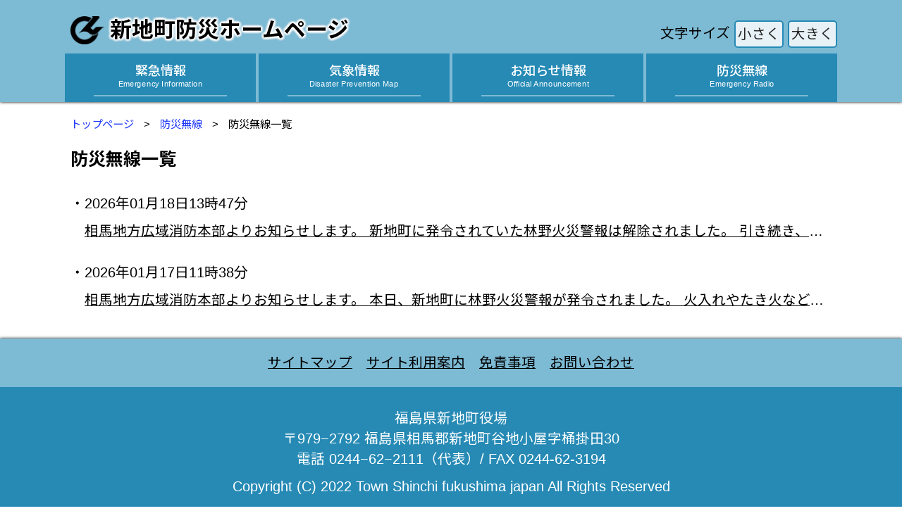

--- FILE ---
content_type: text/html
request_url: http://bosai.shinchi-town.jp/musen.html
body_size: 5900
content:
<html lang="ja">
  <head>
    <meta charset="UTF-8" />
    <meta name="viewport" content="width=device-width, initial-scale=1.0" />
    <title>新地町防災ホームページ</title>
    <link rel="icon" href="./image/favicon.ico" />
    <link rel="stylesheet" href="./css/destyle.css" />
    <link rel="preconnect" href="https://fonts.googleapis.com" />
    <link rel="preconnect" href="https://fonts.gstatic.com" />
    <link href="https://fonts.googleapis.com/css2?family=Noto+Sans+JP:wght@300;400;500;700&amp;display=swap" rel="stylesheet" />
    <link rel="stylesheet" href="./css/style.css" />
  </head>
  <body>
    <header class="header">
      <div class="l-wrapper--1100">
        <div class="l-flex--onlyPC header__inner">
          <div class="logo">
            <a href="./" class="logo__inner">
              <img class="logo__img" src="./image/cityLogo.png" alt="" />
              <h1 class="logo__title" id="js-cityLogo">
                新地町防災ホームページ
                  </h1>
            </a>
          </div>
          <div class="buttons">
            <span>文字サイズ</span>
            <button type="button" class="roundButton" id="js-smaller">
              小さく
                </button>
            <button type="button" class="roundButton" id="js-bigger">
              大きく
                </button>
          </div>
        </div>
        <nav>
          <ul class="l-flex gnav">
            <li class="gnav__item l-flex--center">
              <a href="./#a-emergency" class="gnav__itemInner l-flex--center">
                <span class="gnav__title">緊急情報</span>
                <span class="gnav__subTitle">Emergency Information</span>
              </a>
            </li>
            <li class="gnav__item l-flex--center">
              <a href="./#a-weather" class="gnav__itemInner l-flex--center">
                <span class="gnav__title">気象情報</span>
                <span class="gnav__subTitle">Disaster Prevention Map</span>
              </a>
            </li>
            <li class="gnav__item l-flex--center">
              <a href="./#a-info" class="gnav__itemInner l-flex--center">
                <span class="gnav__title">お知らせ情報</span>
                <span class="gnav__subTitle">Official Announcement</span>
              </a>
            </li>
            <li class="gnav__item l-flex--center">
              <a href="./#a-radio" class="gnav__itemInner l-flex--center">
                <span class="gnav__title">防災無線</span>
                <span class="gnav__subTitle">Emergency Radio</span>
              </a>
            </li>
          </ul>
        </nav>
      </div>
    </header>
    <main>
      <div class="l-wrapper--1100 l-container">
        <nav class="">
          <ol class="topicPath">
            <li class="topicPath__item">
              <a href="./">トップページ</a>
            </li>
            <li class="topicPath__item">
              <a href="./#a-info">防災無線</a>
            </li>
            <li class="topicPath__item">防災無線一覧</li>
          </ol>
        </nav>
        <h2 class="pageTitle">防災無線一覧</h2>
        <ul class="announcementList">
          <li class="announcementList__item">
            <time class="announcementList__time" datetime="20260118134717">2026年01月18日13時47分</time>
            <a class="announcementList__detail" href="/musen_detail_20260118134717.html">相馬地方広域消防本部よりお知らせします。
新地町に発令されていた林野火災警報は解除されました。
引き続き、火の取り扱いには十分注意してください。
</a>
          </li>
        </ul>
        <ul class="announcementList">
          <li class="announcementList__item">
            <time class="announcementList__time" datetime="20260117113856">2026年01月17日11時38分</time>
            <a class="announcementList__detail" href="/musen_detail_20260117113856.html">相馬地方広域消防本部よりお知らせします。
本日、新地町に林野火災警報が発令されました。
火入れやたき火など、屋外での火の使用が禁止されます。
「火の使用の制限」に違反した場合、罰金または拘留に
処される場合がありますので、ご注意ください。
</a>
          </li>
        </ul>
      </div>
    </main>
    <footer class="footer">
      <div class="footerNav">
        <div class="l-wrapper--1100">
          <ul class="footerNav__items l-flex--center">
            <div class="l-flex">
              <li class="footerNav__item">
                <a href="./sitemap.html">サイトマップ</a>
              </li>
              <li class="footerNav__item">
                <a href="./help.html">サイト利用案内</a>
              </li>
            </div>
            <div class="l-flex">
              <li class="footerNav__item">
                <a href="./disclaimer.html">免責事項</a>
              </li>
              <li class="footerNav__item">
                <a href="./infomation.html">お問い合わせ</a>
              </li>
            </div>
          </ul>
        </div>
      </div>
      <div class="footerInfo" id="a-footer">
        福島県新地町役場
            <address class="footerInfo__address">
          〒979−2792
              <br class="u-only--xs" />
福島県相馬郡新地町谷地小屋字桶掛田30
              <br />
電話 0244−62−2111（代表）/ FAX 0244-62-3194
            </address><div class="footerInfo__copy">
          Copyright (C) 2022 Town Shinchi fukushima japan All Rights Reserved
            </div></div>
    </footer>
    <script src="./js/script.js" />
  </body>
</html>

--- FILE ---
content_type: text/css
request_url: http://bosai.shinchi-town.jp/css/style.css
body_size: 22090
content:
@charset "UTF-8";
/**************
mixin
**************/
/**************
base
**************/
/**************
html
**************/
body {
  font-family: "Helvetica Neue", Arial, "Noto Sans JP",
 "Hiragino Kaku Gothic ProN", "Hiragino Sans", Meiryo, sans-serif;
  line-height: 1.5;
  font-size: 14px;
  font-size: 0.875rem;
  display: -webkit-box;
  display: -ms-flexbox;
  display: flex;
  -webkit-box-orient: vertical;
  -webkit-box-direction: normal;
      -ms-flex-direction: column;
          flex-direction: column;
  min-height: 100vh;
}

@media screen and (min-width: 470px) {
  body {
    font-size: 18.2px;
    font-size: 1.1375rem;
  }
}

@media screen and (min-width: 700px) {
  body {
    font-size: 19.6px;
    font-size: 1.225rem;
  }
}

main {
  -webkit-box-flex: 1;
      -ms-flex: 1;
          flex: 1;
}

a {
  color: #2039f8;
  text-decoration: none;
}

a:hover {
  opacity: 0.8;
  cursor: pointer;
}

ul,
ol {
  margin: 0;
  padding: 0;
  list-style: none;
}

h1,
h2,
h3,
h4,
h5,
h6 {
  font-weight: bold;
}

iframe {
  max-width: 100%;
}

/**************
layout
**************/
.l-background--gray {
  background: #f0f0f0;
}

.l-wrapper--1100 {
  max-width: 1100px;
  margin: 0 auto;
}

.l-container {
  padding: 20px 10px;
}

.l-section {
  -webkit-box-shadow: 0 0 4px #000;
          box-shadow: 0 0 4px #000;
  padding: 10px;
  background: white;
  margin-bottom: 16px;
}

.l-flex {
  display: -webkit-box;
  display: -ms-flexbox;
  display: flex;
}

.l-flex--spaceBetween {
  display: -webkit-box;
  display: -ms-flexbox;
  display: flex;
  -webkit-box-pack: justify;
      -ms-flex-pack: justify;
          justify-content: space-between;
  -webkit-box-align: center;
      -ms-flex-align: center;
          align-items: center;
}

.l-flex--center {
  display: -webkit-box;
  display: -ms-flexbox;
  display: flex;
  -webkit-box-pack: center;
      -ms-flex-pack: center;
          justify-content: center;
  -webkit-box-align: center;
      -ms-flex-align: center;
          align-items: center;
}

@media screen and (min-width: 700px) {
  .l-flex--onlyPC {
    display: -webkit-box;
    display: -ms-flexbox;
    display: flex;
    -webkit-box-pack: justify;
        -ms-flex-pack: justify;
            justify-content: space-between;
  }
  .l-section--map {
    margin: 16px 8px 16px;
    border-radius: 5px;
  }
  .l-responsiveSection {
    display: -webkit-box;
    display: -ms-flexbox;
    display: flex;
    -ms-flex-wrap: wrap;
        flex-wrap: wrap;
    -ms-flex-pack: distribute;
        justify-content: space-around;
    margin: 0 0 20px;
  }
  .l-responsiveSection:after {
    content: "";
    display: block;
    width: calc(50% - 16px);
    height: 0;
  }
  .l-responsiveSection .l-section {
    width: calc(50% - 16px);
    border-radius: 5px;
  }
}

/**************
utility
**************/
@media screen and (min-width: 470px) {
  .u-only--xs {
    display: none;
  }
}

@media screen and (min-width: 700px) {
  .u-only--SP {
    display: none;
  }
}

.u-displayNone {
  display: none;
}

.u-upSideDown {
  -webkit-transform: rotate(180deg);
          transform: rotate(180deg);
}

.u-mb--1 {
  margin-bottom: 1px;
}

.u-mb--2 {
  margin-bottom: 2px;
}

.u-mb--3 {
  margin-bottom: 3px;
}

.u-mb--4 {
  margin-bottom: 4px;
}

.u-mb--5 {
  margin-bottom: 5px;
}

.u-mb--6 {
  margin-bottom: 6px;
}

.u-mb--7 {
  margin-bottom: 7px;
}

.u-mb--8 {
  margin-bottom: 8px;
}

.u-mb--9 {
  margin-bottom: 9px;
}

.u-mb--10 {
  margin-bottom: 10px;
}

.u-mb--11 {
  margin-bottom: 11px;
}

.u-mb--12 {
  margin-bottom: 12px;
}

.u-mb--13 {
  margin-bottom: 13px;
}

.u-mb--14 {
  margin-bottom: 14px;
}

.u-mb--15 {
  margin-bottom: 15px;
}

.u-mb--16 {
  margin-bottom: 16px;
}

.u-mb--17 {
  margin-bottom: 17px;
}

.u-mb--18 {
  margin-bottom: 18px;
}

.u-mb--19 {
  margin-bottom: 19px;
}

.u-mb--20 {
  margin-bottom: 20px;
}

.u-mb--21 {
  margin-bottom: 21px;
}

.u-mb--22 {
  margin-bottom: 22px;
}

.u-mb--23 {
  margin-bottom: 23px;
}

.u-mb--24 {
  margin-bottom: 24px;
}

.u-mb--25 {
  margin-bottom: 25px;
}

.u-mb--26 {
  margin-bottom: 26px;
}

.u-mb--27 {
  margin-bottom: 27px;
}

.u-mb--28 {
  margin-bottom: 28px;
}

.u-mb--29 {
  margin-bottom: 29px;
}

.u-mb--30 {
  margin-bottom: 30px;
}

.u-mb--31 {
  margin-bottom: 31px;
}

.u-mb--32 {
  margin-bottom: 32px;
}

.u-mb--33 {
  margin-bottom: 33px;
}

.u-mb--34 {
  margin-bottom: 34px;
}

.u-mb--35 {
  margin-bottom: 35px;
}

.u-mb--36 {
  margin-bottom: 36px;
}

.u-mb--37 {
  margin-bottom: 37px;
}

.u-mb--38 {
  margin-bottom: 38px;
}

.u-mb--39 {
  margin-bottom: 39px;
}

.u-mb--40 {
  margin-bottom: 40px;
}

.u-mb--41 {
  margin-bottom: 41px;
}

.u-mb--42 {
  margin-bottom: 42px;
}

.u-mb--43 {
  margin-bottom: 43px;
}

.u-mb--44 {
  margin-bottom: 44px;
}

.u-mb--45 {
  margin-bottom: 45px;
}

.u-mb--46 {
  margin-bottom: 46px;
}

.u-mb--47 {
  margin-bottom: 47px;
}

.u-mb--48 {
  margin-bottom: 48px;
}

.u-mb--49 {
  margin-bottom: 49px;
}

.u-mb--50 {
  margin-bottom: 50px;
}

.u-width--10 {
  width: 10px;
}

.u-width--20 {
  width: 20px;
}

.u-width--30 {
  width: 30px;
}

.u-width--40 {
  width: 40px;
}

.u-width--50 {
  width: 50px;
}

.u-width--60 {
  width: 60px;
}

.u-width--70 {
  width: 70px;
}

.u-width--80 {
  width: 80px;
}

.u-width--90 {
  width: 90px;
}

.u-width--100 {
  width: 100px;
}

.u-width--110 {
  width: 110px;
}

.u-width--120 {
  width: 120px;
}

.u-width--130 {
  width: 130px;
}

.u-width--140 {
  width: 140px;
}

.u-width--150 {
  width: 150px;
}

.u-width--160 {
  width: 160px;
}

.u-width--170 {
  width: 170px;
}

.u-width--180 {
  width: 180px;
}

.u-width--190 {
  width: 190px;
}

.u-width--200 {
  width: 200px;
}

.u-width--210 {
  width: 210px;
}

.u-width--220 {
  width: 220px;
}

.u-width--230 {
  width: 230px;
}

.u-width--240 {
  width: 240px;
}

.u-width--250 {
  width: 250px;
}

.u-width--260 {
  width: 260px;
}

.u-width--270 {
  width: 270px;
}

.u-width--280 {
  width: 280px;
}

.u-width--290 {
  width: 290px;
}

.u-width--300 {
  width: 300px;
}

.u-width--310 {
  width: 310px;
}

.u-width--320 {
  width: 320px;
}

.u-width--330 {
  width: 330px;
}

.u-width--340 {
  width: 340px;
}

.u-width--350 {
  width: 350px;
}

.u-width--360 {
  width: 360px;
}

.u-width--370 {
  width: 370px;
}

.u-width--380 {
  width: 380px;
}

.u-width--390 {
  width: 390px;
}

.u-width--400 {
  width: 400px;
}

.u-width--410 {
  width: 410px;
}

.u-width--420 {
  width: 420px;
}

.u-width--430 {
  width: 430px;
}

.u-width--440 {
  width: 440px;
}

.u-width--450 {
  width: 450px;
}

.u-width--460 {
  width: 460px;
}

.u-width--470 {
  width: 470px;
}

.u-width--480 {
  width: 480px;
}

.u-width--490 {
  width: 490px;
}

.u-width--500 {
  width: 500px;
}

.u-width--510 {
  width: 510px;
}

.u-width--520 {
  width: 520px;
}

.u-width--530 {
  width: 530px;
}

.u-width--540 {
  width: 540px;
}

.u-width--550 {
  width: 550px;
}

.u-width--560 {
  width: 560px;
}

.u-width--570 {
  width: 570px;
}

.u-width--580 {
  width: 580px;
}

.u-width--590 {
  width: 590px;
}

.u-width--600 {
  width: 600px;
}

.u-width--610 {
  width: 610px;
}

.u-width--620 {
  width: 620px;
}

.u-width--630 {
  width: 630px;
}

.u-width--640 {
  width: 640px;
}

.u-width--650 {
  width: 650px;
}

.u-width--660 {
  width: 660px;
}

.u-width--670 {
  width: 670px;
}

.u-width--680 {
  width: 680px;
}

.u-width--690 {
  width: 690px;
}

.u-width--700 {
  width: 700px;
}

.u-width--710 {
  width: 710px;
}

.u-width--720 {
  width: 720px;
}

.u-width--730 {
  width: 730px;
}

.u-width--740 {
  width: 740px;
}

.u-width--750 {
  width: 750px;
}

.u-width--760 {
  width: 760px;
}

.u-width--770 {
  width: 770px;
}

.u-width--780 {
  width: 780px;
}

.u-width--790 {
  width: 790px;
}

.u-width--800 {
  width: 800px;
}

.u-width--810 {
  width: 810px;
}

.u-width--820 {
  width: 820px;
}

.u-width--830 {
  width: 830px;
}

.u-width--840 {
  width: 840px;
}

.u-width--850 {
  width: 850px;
}

.u-width--860 {
  width: 860px;
}

.u-width--870 {
  width: 870px;
}

.u-width--880 {
  width: 880px;
}

.u-width--890 {
  width: 890px;
}

.u-width--900 {
  width: 900px;
}

.u-width--910 {
  width: 910px;
}

.u-width--920 {
  width: 920px;
}

.u-width--930 {
  width: 930px;
}

.u-width--940 {
  width: 940px;
}

.u-width--950 {
  width: 950px;
}

.u-width--960 {
  width: 960px;
}

.u-width--970 {
  width: 970px;
}

.u-width--980 {
  width: 980px;
}

.u-width--990 {
  width: 990px;
}

/**************
alert box
**************/
.alert {
  position: fixed;
  z-index: 100;
  top: 0;
  bottom: 0;
  right: 0;
  left: 0;
  text-align: center;
}

.background {
  position: fixed;
  background: rgba(0, 0, 0, 0.4);
  top: 0;
  bottom: 0;
  right: 0;
  left: 0;
  cursor: pointer;
}

.popup {
  position: fixed;
  font-size: 16px;
  font-size: 1rem;
  background: red;
  display: inline-block;
  width: 80%;
}

@media screen and (min-width: 470px) {
  .popup {
    font-size: 20.8px;
    font-size: 1.3rem;
  }
}

@media screen and (min-width: 700px) {
  .popup {
    font-size: 22.4px;
    font-size: 1.4rem;
  }
}

.popup__message {
  color: white;
  padding: 4px;
}

.popup__inner {
  background: white;
  border: 4px solid red;
  padding: 30px 8px;
  font-family: serif;
}

.popup__title {
  font-size: 34px;
  font-size: 2.125rem;
  color: red;
  font-weight: bold;
}

@media screen and (min-width: 470px) {
  .popup__title {
    font-size: 44.2px;
    font-size: 2.7625rem;
  }
}

@media screen and (min-width: 700px) {
  .popup__title {
    font-size: 47.6px;
    font-size: 2.975rem;
  }
}

.popup__subTitle--red {
  color: red;
}

.boxAlert {
  width: 100%;
  color: white;
  padding: 6px;
}

.boxAlert--level2 {
  background: #f2e700;
}

.boxAlert--level3 {
  background: #ff2800;
}

.boxAlert--level4 {
  background: #aa00aa;
}

.boxAlert--level5 {
  background: #0c000c;
}

.boxAlert--brown {
  background: #a5691a;
}

.boxAlert--blue {
  background: #2039f8;
}

.boxClose {
  background: #595959;
  color: white;
  padding: 6px 12px;
  display: inline-block;
  border-radius: 4px;
}

@media screen and (min-width: 700px) {
  .popup {
    max-width: 900px;
  }
  .boxAlert {
    max-width: 600px;
    margin-right: auto;
    margin-left: auto;
  }
}

/**************
header
**************/
.header {
  position: relative;
  z-index: 10;
  background: #7dbad4;
  padding: 10px 5px 0 5px;
  -webkit-box-shadow: 0 0 4px #000;
          box-shadow: 0 0 4px #000;
}

.header__inner {
  -webkit-box-align: end;
      -ms-flex-align: end;
          align-items: flex-end;
}

.logo {
  padding: 10px 10px 0 10px;
  font-size: 22px;
  font-size: 1.375rem;
}

@media screen and (min-width: 700px) {
  .logo {
    padding: 10px;
  }
}

@media screen and (min-width: 470px) {
  .logo {
    font-size: 28.6px;
    font-size: 1.7875rem;
  }
}

@media screen and (min-width: 700px) {
  .logo {
    font-size: 30.8px;
    font-size: 1.925rem;
  }
}

.logo__inner {
  display: -webkit-box;
  display: -ms-flexbox;
  display: flex;
  -webkit-box-align: center;
      -ms-flex-align: center;
          align-items: center;
}

.logo__img {
  display: inline-block;
  height: 30px;
}

@media screen and (min-width: 700px) {
  .logo__img {
    height: 40px;
  }
}

.logo__title {
  display: inline-block;
  color: black;
  text-shadow: 0 0 4px white, 0 0 4px white, 0 0 4px white, 0 0 4px white,
 0 0 4px white, 0 0 4px white, 0 0 4px white, 0 0 4px white, 0 0 4px white,
 0 0 4px white;
  padding-left: 8px;
  white-space: nowrap;
}

.buttons {
  text-align: right;
  margin: 5px 2px 8px;
}

.roundButton {
  border: 2px solid #268ab5;
  background: #e7f1f6;
  border-radius: 5px;
  padding: 3px;
  color: #252525;
}

.roundButton:hover {
  background: #bad7e6;
}

.gnav {
  -webkit-box-pack: justify;
      -ms-flex-pack: justify;
          justify-content: space-between;
}

.gnav__item {
  text-align: center;
  width: 25%;
  border-right: 2px solid #7dbad4;
  border-left: 2px solid #7dbad4;
  position: relative;
}

.gnav__item::after {
  content: "";
  position: absolute;
  width: 70%;
  height: 2px;
  background-color: #7dbad4;
  bottom: 8px;
}

.gnav__item:hover::after {
  background-color: #e7f1f6;
}

.gnav__itemInner {
  text-align: center;
  color: white;
  width: 100%;
  height: 100%;
  background: #268ab5;
  padding: 8px 1px 10px;
  -webkit-box-orient: vertical;
  -webkit-box-direction: normal;
      -ms-flex-direction: column;
          flex-direction: column;
}

.gnav__itemInner:hover {
  background-color: #195b98;
}

.gnav__title {
  font-weight: 500;
  line-height: 1;
  font-size: 13px;
  font-size: 0.8125rem;
}

@media screen and (min-width: 470px) {
  .gnav__title {
    font-size: 16.9px;
    font-size: 1.05625rem;
  }
}

@media screen and (min-width: 700px) {
  .gnav__title {
    font-size: 18.2px;
    font-size: 1.1375rem;
  }
}

.gnav__subTitle {
  font-size: 10px;
  -webkit-transform: scale(0.8);
          transform: scale(0.8);
  line-height: 1;
}

@media screen and (min-width: 470px) {
  .gnav__subTitle {
    -webkit-transform: scale(1.04);
            transform: scale(1.04);
  }
}

@media screen and (min-width: 700px) {
  .gnav__subTitle {
    -webkit-transform: scale(1.12);
            transform: scale(1.12);
  }
}

@media screen and (min-width: 470px) {
  .gnav__itemInner {
    padding: 16px 1px 20px;
  }
  .gnav__title {
    margin-bottom: 5px;
  }
}

/**************************
section  -announcement-
**************************/
.spacer {
  -webkit-box-shadow: 0 0 4px #000;
          box-shadow: 0 0 4px #000;
  margin-bottom: 16px;
}

.button {
  padding: 5px 10px;
  border: 1px solid black;
}

.button--level5 {
  background: #0c000c;
  color: white;
}

.button--level4 {
  background: #aa00aa;
  color: white;
}

.button--level3 {
  background: #ff2800;
  color: white;
}

.button--level2 {
  font-weight: bold;
  background: #f2e700;
}

/**************************
section -others-
**************************/
#map_canvas {
  height: 500px;
  width: 100%;
}

.button--toggle {
  -webkit-transition: -webkit-transform 0.2s ease-in-out;
  transition: -webkit-transform 0.2s ease-in-out;
  transition: transform 0.2s ease-in-out;
  transition: transform 0.2s ease-in-out, -webkit-transform 0.2s ease-in-out;
  width: 20px;
}

.button--toggle:hover {
  opacity: 0.7;
  cursor: pointer;
}

.card {
  border: 2px solid #f0f0f0;
  border-radius: 8px;
  margin: 10px 0 5px 0;
  overflow: hidden;
  padding: 8px;
}

.card__title {
  display: block;
  margin-bottom: 10px;
  font-weight: bold;
}

.card__description {
  display: block;
}

.card__time {
  display: inline-block;
  margin-top: 10px;
  color: #595959;
  font-size: 12px;
  font-size: 0.75rem;
}

@media screen and (min-width: 470px) {
  .card__time {
    font-size: 15.6px;
    font-size: 0.975rem;
  }
}

@media screen and (min-width: 700px) {
  .card__time {
    font-size: 16.8px;
    font-size: 1.05rem;
  }
}

@media screen and (min-width: 9500px) {
  .cards {
    -webkit-box-orient: vertical;
    -webkit-box-direction: normal;
        -ms-flex-direction: column;
            flex-direction: column;
  }
  .card {
    width: 100%;
    max-width: initial;
  }
}

.weather {
  margin: 10px;
}

.weather__item {
  margin: 5px;
  display: -webkit-box;
  display: -ms-flexbox;
  display: flex;
  -webkit-box-pack: left;
      -ms-flex-pack: left;
          justify-content: left;
  -webkit-box-align: center;
      -ms-flex-align: center;
          align-items: center;
}

.weather__info {
  margin-left: 30px;
  position: relative;
  display: inline-block;
  color: #000;
  text-decoration: underline;
}

.weather__info::before {
  position: absolute;
  left: -25px;
  top: calc(50% - 10px);
  content: "i";
  background: red;
  height: 20px;
  width: 20px;
  border-radius: 50%;
  color: white;
  font-weight: bold;
  font-family: serif;
  display: inline-block;
  text-align: center;
  line-height: 20px;
}

@media screen and (min-width: 700px) {
  .weather__info::before {
    left: -30px;
    width: 24px;
    height: 24px;
    line-height: 24px;
    top: calc(50% - 12px);
  }
}

.link {
  margin: 10px 0;
  font-weight: bold;
}

.link__item {
  margin: 10px;
  margin-left: 15px;
  text-decoration: underline;
}

/**************************
footer
**************************/
.footer {
  position: relative;
  z-index: 10;
  -webkit-box-shadow: 0 0 4px #000;
          box-shadow: 0 0 4px #000;
}

.footerNav {
  background: #7dbad4;
  padding: 20px 10px 0 10px;
}

.footerNav__items {
  padding-bottom: 20px;
  -ms-flex-wrap: wrap;
      flex-wrap: wrap;
}

.footerNav__item {
  text-decoration: underline;
  margin-left: 5px;
  margin-right: 5px;
}

.footerNav__item a {
  color: black;
}

.footerInfo {
  background: #268ab5;
  padding: 20px 5px;
  color: white;
  text-align: left;
}

.footerInfo__address {
  margin-bottom: 10px;
}

@media screen and (min-width: 700px) {
  .footerInfo {
    text-align: center;
    padding: 30px 5px;
  }
}

@media screen and (min-width: 700px) {
  .footerNav__item {
    margin-left: 10px;
    margin-right: 10px;
  }
}

/**************************
sub pages
**************************/
.topicPath {
  font-size: 11px;
  font-size: 0.6875rem;
  margin-bottom: 20px;
}

@media screen and (min-width: 470px) {
  .topicPath {
    font-size: 14.3px;
    font-size: 0.89375rem;
  }
}

@media screen and (min-width: 700px) {
  .topicPath {
    font-size: 15.4px;
    font-size: 0.9625rem;
  }
}

.topicPath .topicPath__item {
  display: inline-block;
}

.topicPath .topicPath__item::after {
  content: ">";
  display: inline-block;
  padding: 0 10px;
}

.topicPath .topicPath__item:last-child::after {
  display: none;
}

.pageTitle {
  font-size: 18px;
  font-size: 1.125rem;
  margin-bottom: 20px;
}

@media screen and (min-width: 470px) {
  .pageTitle {
    font-size: 23.4px;
    font-size: 1.4625rem;
  }
}

@media screen and (min-width: 700px) {
  .pageTitle {
    font-size: 25.2px;
    font-size: 1.575rem;
  }
}

.announcementList {
  overflow: hidden;
  width: 100%;
}

.announcementList__item {
  margin: 10px 0 20px;
}

.announcementList__time {
  display: block;
  margin-left: 20px;
  position: relative;
  margin-bottom: 10px;
}

.announcementList__time::before {
  content: "・";
  position: absolute;
  left: -20px;
}

.announcementList__detail {
  display: block;
  color: black;
  text-decoration: underline;
  margin-left: 20px;
  overflow: hidden;
  text-overflow: ellipsis;
  white-space: nowrap;
}

.broadcastDate {
  padding: 5px 10px;
  text-align: right;
  background: #f8e8d3;
}

.announce__detail {
  padding: 10px 0;
}

.announce__area {
  text-align: right;
  margin-top: 30px;
}

.table {
  margin: 0 auto;
  border-collapse: collapse;
  border-spacing: 0;
  line-height: 1.4;
}

.table__dataItem {
  border: 1px solid gray;
  padding: 10px;
}

.table__dataItem--blue {
  background: #bad7e6;
  vertical-align: middle;
  padding: 10px;
  text-align: center;
}

.mapIcons {
  margin: 10px;
  -ms-flex-wrap: wrap;
      flex-wrap: wrap;
}

.mapIcons__item {
  width: calc((100% - 32px) / 2);
  margin: 8px;
  min-height: 60px;
  display: -webkit-box;
  display: -ms-flexbox;
  display: flex;
  -webkit-box-align: center;
      -ms-flex-align: center;
          align-items: center;
}

.mapIcons__icon {
  width: 40px;
  display: inline-block;
}

.mapIcons__img {
  width: 30px;
  display: inline-block;
}

@media screen and (min-width: 700px) {
  .mapIcons {
    margin: 20px 50px;
  }
  .mapIcons__item {
    width: calc((100% - 40px) / 2);
    margin: 10px;
  }
  .mapIcons__icon {
    width: 50px;
  }
  .mapIcons__img {
    width: 35px;
  }
}

.mapIcons__color {
  width: 30px;
  height: 30px;
}

.mapIcons__color--debris1 {
  background: #ed1450;
}

.mapIcons__color--debris2 {
  background: #f499c2;
}

.mapIcons__color--slope1 {
  background: #f58220;
}

.mapIcons__color--slope2 {
  background: #feca0a;
}

@media screen and (min-width: 700px) {
  .mapIcons__color {
    width: 35px;
    height: 35px;
  }
}

.mapIcons__border {
  width: 30px;
  height: 30px;
  position: relative;
}

.mapIcons__border--landslide::after {
  content: "";
  background-image: linear-gradient(to right, #f89d06, #f89d06 8px, transparent 8px, transparent 12px, #f89d06 12px, #f89d06 15px, transparent 15px, transparent 19px), linear-gradient(to bottom, #f89d06, #f89d06 8px, transparent 8px, transparent 12px, #f89d06 12px, #f89d06 15px, transparent 15px, transparent 19px), linear-gradient(to left, #f89d06, #f89d06 8px, transparent 8px, transparent 12px, #f89d06 12px, #f89d06 15px, transparent 15px, transparent 19px), linear-gradient(to top, #f89d06, #f89d06 8px, transparent 8px, transparent 12px, #f89d06 12px, #f89d06 15px, transparent 15px, transparent 19px);
  background-size: 19px 3px, 3px 19px, 19px 3px, 3px 19px;
  background-position: left top, right top, right bottom, left bottom;
  background-repeat: repeat-x, repeat-y, repeat-x, repeat-y;
  position: absolute;
  top: 0;
  bottom: 0;
  left: 0;
  right: 0;
}

.mapIcons__border--rockfall::after {
  content: "";
  background-image: linear-gradient(to right, #217fc3, #217fc3 8px, transparent 8px, transparent 12px, #217fc3 12px, #217fc3 15px, transparent 15px, transparent 19px), linear-gradient(to bottom, #217fc3, #217fc3 8px, transparent 8px, transparent 12px, #217fc3 12px, #217fc3 15px, transparent 15px, transparent 19px), linear-gradient(to left, #217fc3, #217fc3 8px, transparent 8px, transparent 12px, #217fc3 12px, #217fc3 15px, transparent 15px, transparent 19px), linear-gradient(to top, #217fc3, #217fc3 8px, transparent 8px, transparent 12px, #217fc3 12px, #217fc3 15px, transparent 15px, transparent 19px);
  background-size: 19px 3px, 3px 19px, 19px 3px, 3px 19px;
  background-position: left top, right top, right bottom, left bottom;
  background-repeat: repeat-x, repeat-y, repeat-x, repeat-y;
  position: absolute;
  top: 0;
  bottom: 0;
  left: 0;
  right: 0;
}

.mapIcons__border--flooding {
  border: 3px dashed #ee1d23;
}

@media screen and (min-width: 700px) {
  .mapIcons__border {
    width: 35px;
    height: 35px;
  }
}
/*# sourceMappingURL=style.css.map */

--- FILE ---
content_type: application/javascript
request_url: http://bosai.shinchi-town.jp/js/script.js
body_size: 2839
content:
"use strict";

// font size

const smaller = document.getElementById("js-smaller");
const bigger = document.getElementById("js-bigger");
const body = document.body;
const cityLogo = document.getElementById("js-cityLogo");
const gnavTitle = document.getElementsByClassName("gnav__title");
const pageTitle = document.getElementsByClassName("pageTitle");
const topicPath = document.getElementsByClassName("topicPath");

const list = [body, cityLogo, ...gnavTitle, ...pageTitle, ...topicPath];

smaller.onclick = () => {
  for (const element of list) {
    let x = window.getComputedStyle(element).getPropertyValue("font-size");
    x = parseFloat(x);
    x /= 1.2;
    element.style.fontSize = x + "px";
  }
};
bigger.onclick = () => {
  for (const element of list) {
    let x = window.getComputedStyle(element).getPropertyValue("font-size");
    x = parseFloat(x);
    x *= 1.2;
    element.style.fontSize = x + "px";
  }
};

// toggle button

const mapButton = document.getElementById("js-mapButton");
const emergencyButton = document.getElementById("js-emergencyButton");
const weatherButton = document.getElementById("js-weatherButton");
const infoButton = document.getElementById("js-infoButton");
const linkButton = document.getElementById("js-linkButton");

const maparea = document.getElementById("js-map");
const emergency = document.getElementById("js-emergency");
const weather = document.getElementById("js-weather");
const info = document.getElementById("js-info");
const link = document.getElementById("js-link");

mapButton.addEventListener("click", () => {
  mapButton.classList.toggle("u-upSideDown");
  maparea .classList.toggle("u-displayNone");
});

emergencyButton.addEventListener("click", () => {
  emergencyButton.classList.toggle("u-upSideDown");
  emergency.classList.toggle("u-displayNone");
});

weatherButton.addEventListener("click", () => {
  weatherButton.classList.toggle("u-upSideDown");
  weather.classList.toggle("u-displayNone");
});

infoButton.addEventListener("click", () => {
  infoButton.classList.toggle("u-upSideDown");
  info.classList.toggle("u-displayNone");
});

linkButton.addEventListener("click", () => {
  linkButton.classList.toggle("u-upSideDown");
  link.classList.toggle("u-displayNone");
});

// // アラート表示;
// const alert = document.getElementById("js-alert");
// setTimeout(() => {
//   alert.classList.remove("u-displayNone");
// }, 1000);

// // アラートを閉じる;
// const close = document.getElementById("js-close");
// const background = document.getElementById("js-background");
// close.addEventListener("click", () => {
//   alert.classList.add("u-displayNone");
// });
// background.addEventListener("click", () => {
//   alert.classList.add("u-displayNone");
// });
